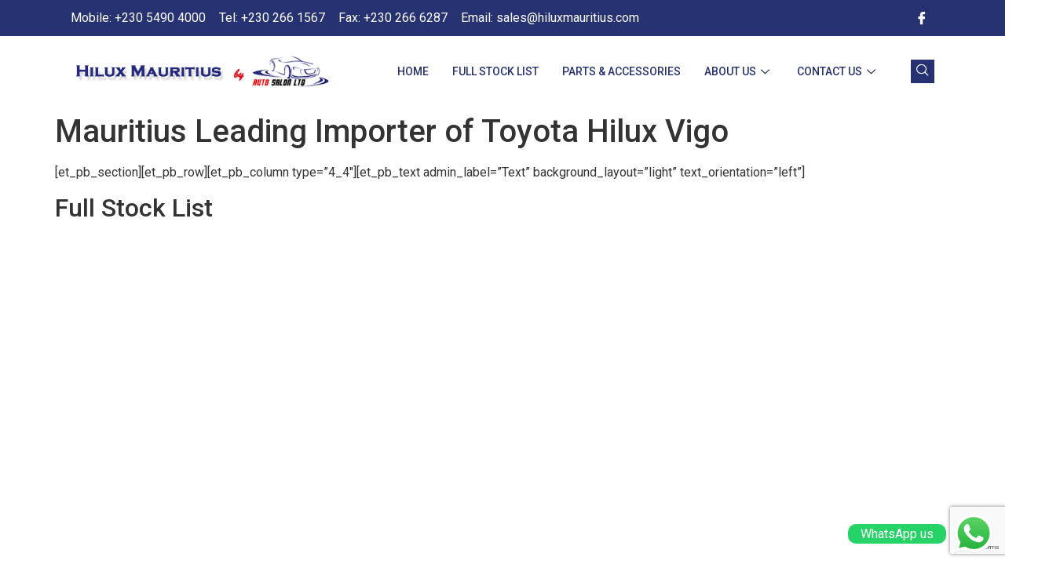

--- FILE ---
content_type: text/html; charset=utf-8
request_url: https://www.google.com/recaptcha/api2/anchor?ar=1&k=6LeJVYcUAAAAAFuOnD0YRPwgN4dI6rhGVrfc_wqz&co=aHR0cHM6Ly93d3cuaGlsdXhtYXVyaXRpdXMuY29tOjQ0Mw..&hl=en&v=PoyoqOPhxBO7pBk68S4YbpHZ&size=invisible&anchor-ms=20000&execute-ms=30000&cb=fes7vwehh6rp
body_size: 48758
content:
<!DOCTYPE HTML><html dir="ltr" lang="en"><head><meta http-equiv="Content-Type" content="text/html; charset=UTF-8">
<meta http-equiv="X-UA-Compatible" content="IE=edge">
<title>reCAPTCHA</title>
<style type="text/css">
/* cyrillic-ext */
@font-face {
  font-family: 'Roboto';
  font-style: normal;
  font-weight: 400;
  font-stretch: 100%;
  src: url(//fonts.gstatic.com/s/roboto/v48/KFO7CnqEu92Fr1ME7kSn66aGLdTylUAMa3GUBHMdazTgWw.woff2) format('woff2');
  unicode-range: U+0460-052F, U+1C80-1C8A, U+20B4, U+2DE0-2DFF, U+A640-A69F, U+FE2E-FE2F;
}
/* cyrillic */
@font-face {
  font-family: 'Roboto';
  font-style: normal;
  font-weight: 400;
  font-stretch: 100%;
  src: url(//fonts.gstatic.com/s/roboto/v48/KFO7CnqEu92Fr1ME7kSn66aGLdTylUAMa3iUBHMdazTgWw.woff2) format('woff2');
  unicode-range: U+0301, U+0400-045F, U+0490-0491, U+04B0-04B1, U+2116;
}
/* greek-ext */
@font-face {
  font-family: 'Roboto';
  font-style: normal;
  font-weight: 400;
  font-stretch: 100%;
  src: url(//fonts.gstatic.com/s/roboto/v48/KFO7CnqEu92Fr1ME7kSn66aGLdTylUAMa3CUBHMdazTgWw.woff2) format('woff2');
  unicode-range: U+1F00-1FFF;
}
/* greek */
@font-face {
  font-family: 'Roboto';
  font-style: normal;
  font-weight: 400;
  font-stretch: 100%;
  src: url(//fonts.gstatic.com/s/roboto/v48/KFO7CnqEu92Fr1ME7kSn66aGLdTylUAMa3-UBHMdazTgWw.woff2) format('woff2');
  unicode-range: U+0370-0377, U+037A-037F, U+0384-038A, U+038C, U+038E-03A1, U+03A3-03FF;
}
/* math */
@font-face {
  font-family: 'Roboto';
  font-style: normal;
  font-weight: 400;
  font-stretch: 100%;
  src: url(//fonts.gstatic.com/s/roboto/v48/KFO7CnqEu92Fr1ME7kSn66aGLdTylUAMawCUBHMdazTgWw.woff2) format('woff2');
  unicode-range: U+0302-0303, U+0305, U+0307-0308, U+0310, U+0312, U+0315, U+031A, U+0326-0327, U+032C, U+032F-0330, U+0332-0333, U+0338, U+033A, U+0346, U+034D, U+0391-03A1, U+03A3-03A9, U+03B1-03C9, U+03D1, U+03D5-03D6, U+03F0-03F1, U+03F4-03F5, U+2016-2017, U+2034-2038, U+203C, U+2040, U+2043, U+2047, U+2050, U+2057, U+205F, U+2070-2071, U+2074-208E, U+2090-209C, U+20D0-20DC, U+20E1, U+20E5-20EF, U+2100-2112, U+2114-2115, U+2117-2121, U+2123-214F, U+2190, U+2192, U+2194-21AE, U+21B0-21E5, U+21F1-21F2, U+21F4-2211, U+2213-2214, U+2216-22FF, U+2308-230B, U+2310, U+2319, U+231C-2321, U+2336-237A, U+237C, U+2395, U+239B-23B7, U+23D0, U+23DC-23E1, U+2474-2475, U+25AF, U+25B3, U+25B7, U+25BD, U+25C1, U+25CA, U+25CC, U+25FB, U+266D-266F, U+27C0-27FF, U+2900-2AFF, U+2B0E-2B11, U+2B30-2B4C, U+2BFE, U+3030, U+FF5B, U+FF5D, U+1D400-1D7FF, U+1EE00-1EEFF;
}
/* symbols */
@font-face {
  font-family: 'Roboto';
  font-style: normal;
  font-weight: 400;
  font-stretch: 100%;
  src: url(//fonts.gstatic.com/s/roboto/v48/KFO7CnqEu92Fr1ME7kSn66aGLdTylUAMaxKUBHMdazTgWw.woff2) format('woff2');
  unicode-range: U+0001-000C, U+000E-001F, U+007F-009F, U+20DD-20E0, U+20E2-20E4, U+2150-218F, U+2190, U+2192, U+2194-2199, U+21AF, U+21E6-21F0, U+21F3, U+2218-2219, U+2299, U+22C4-22C6, U+2300-243F, U+2440-244A, U+2460-24FF, U+25A0-27BF, U+2800-28FF, U+2921-2922, U+2981, U+29BF, U+29EB, U+2B00-2BFF, U+4DC0-4DFF, U+FFF9-FFFB, U+10140-1018E, U+10190-1019C, U+101A0, U+101D0-101FD, U+102E0-102FB, U+10E60-10E7E, U+1D2C0-1D2D3, U+1D2E0-1D37F, U+1F000-1F0FF, U+1F100-1F1AD, U+1F1E6-1F1FF, U+1F30D-1F30F, U+1F315, U+1F31C, U+1F31E, U+1F320-1F32C, U+1F336, U+1F378, U+1F37D, U+1F382, U+1F393-1F39F, U+1F3A7-1F3A8, U+1F3AC-1F3AF, U+1F3C2, U+1F3C4-1F3C6, U+1F3CA-1F3CE, U+1F3D4-1F3E0, U+1F3ED, U+1F3F1-1F3F3, U+1F3F5-1F3F7, U+1F408, U+1F415, U+1F41F, U+1F426, U+1F43F, U+1F441-1F442, U+1F444, U+1F446-1F449, U+1F44C-1F44E, U+1F453, U+1F46A, U+1F47D, U+1F4A3, U+1F4B0, U+1F4B3, U+1F4B9, U+1F4BB, U+1F4BF, U+1F4C8-1F4CB, U+1F4D6, U+1F4DA, U+1F4DF, U+1F4E3-1F4E6, U+1F4EA-1F4ED, U+1F4F7, U+1F4F9-1F4FB, U+1F4FD-1F4FE, U+1F503, U+1F507-1F50B, U+1F50D, U+1F512-1F513, U+1F53E-1F54A, U+1F54F-1F5FA, U+1F610, U+1F650-1F67F, U+1F687, U+1F68D, U+1F691, U+1F694, U+1F698, U+1F6AD, U+1F6B2, U+1F6B9-1F6BA, U+1F6BC, U+1F6C6-1F6CF, U+1F6D3-1F6D7, U+1F6E0-1F6EA, U+1F6F0-1F6F3, U+1F6F7-1F6FC, U+1F700-1F7FF, U+1F800-1F80B, U+1F810-1F847, U+1F850-1F859, U+1F860-1F887, U+1F890-1F8AD, U+1F8B0-1F8BB, U+1F8C0-1F8C1, U+1F900-1F90B, U+1F93B, U+1F946, U+1F984, U+1F996, U+1F9E9, U+1FA00-1FA6F, U+1FA70-1FA7C, U+1FA80-1FA89, U+1FA8F-1FAC6, U+1FACE-1FADC, U+1FADF-1FAE9, U+1FAF0-1FAF8, U+1FB00-1FBFF;
}
/* vietnamese */
@font-face {
  font-family: 'Roboto';
  font-style: normal;
  font-weight: 400;
  font-stretch: 100%;
  src: url(//fonts.gstatic.com/s/roboto/v48/KFO7CnqEu92Fr1ME7kSn66aGLdTylUAMa3OUBHMdazTgWw.woff2) format('woff2');
  unicode-range: U+0102-0103, U+0110-0111, U+0128-0129, U+0168-0169, U+01A0-01A1, U+01AF-01B0, U+0300-0301, U+0303-0304, U+0308-0309, U+0323, U+0329, U+1EA0-1EF9, U+20AB;
}
/* latin-ext */
@font-face {
  font-family: 'Roboto';
  font-style: normal;
  font-weight: 400;
  font-stretch: 100%;
  src: url(//fonts.gstatic.com/s/roboto/v48/KFO7CnqEu92Fr1ME7kSn66aGLdTylUAMa3KUBHMdazTgWw.woff2) format('woff2');
  unicode-range: U+0100-02BA, U+02BD-02C5, U+02C7-02CC, U+02CE-02D7, U+02DD-02FF, U+0304, U+0308, U+0329, U+1D00-1DBF, U+1E00-1E9F, U+1EF2-1EFF, U+2020, U+20A0-20AB, U+20AD-20C0, U+2113, U+2C60-2C7F, U+A720-A7FF;
}
/* latin */
@font-face {
  font-family: 'Roboto';
  font-style: normal;
  font-weight: 400;
  font-stretch: 100%;
  src: url(//fonts.gstatic.com/s/roboto/v48/KFO7CnqEu92Fr1ME7kSn66aGLdTylUAMa3yUBHMdazQ.woff2) format('woff2');
  unicode-range: U+0000-00FF, U+0131, U+0152-0153, U+02BB-02BC, U+02C6, U+02DA, U+02DC, U+0304, U+0308, U+0329, U+2000-206F, U+20AC, U+2122, U+2191, U+2193, U+2212, U+2215, U+FEFF, U+FFFD;
}
/* cyrillic-ext */
@font-face {
  font-family: 'Roboto';
  font-style: normal;
  font-weight: 500;
  font-stretch: 100%;
  src: url(//fonts.gstatic.com/s/roboto/v48/KFO7CnqEu92Fr1ME7kSn66aGLdTylUAMa3GUBHMdazTgWw.woff2) format('woff2');
  unicode-range: U+0460-052F, U+1C80-1C8A, U+20B4, U+2DE0-2DFF, U+A640-A69F, U+FE2E-FE2F;
}
/* cyrillic */
@font-face {
  font-family: 'Roboto';
  font-style: normal;
  font-weight: 500;
  font-stretch: 100%;
  src: url(//fonts.gstatic.com/s/roboto/v48/KFO7CnqEu92Fr1ME7kSn66aGLdTylUAMa3iUBHMdazTgWw.woff2) format('woff2');
  unicode-range: U+0301, U+0400-045F, U+0490-0491, U+04B0-04B1, U+2116;
}
/* greek-ext */
@font-face {
  font-family: 'Roboto';
  font-style: normal;
  font-weight: 500;
  font-stretch: 100%;
  src: url(//fonts.gstatic.com/s/roboto/v48/KFO7CnqEu92Fr1ME7kSn66aGLdTylUAMa3CUBHMdazTgWw.woff2) format('woff2');
  unicode-range: U+1F00-1FFF;
}
/* greek */
@font-face {
  font-family: 'Roboto';
  font-style: normal;
  font-weight: 500;
  font-stretch: 100%;
  src: url(//fonts.gstatic.com/s/roboto/v48/KFO7CnqEu92Fr1ME7kSn66aGLdTylUAMa3-UBHMdazTgWw.woff2) format('woff2');
  unicode-range: U+0370-0377, U+037A-037F, U+0384-038A, U+038C, U+038E-03A1, U+03A3-03FF;
}
/* math */
@font-face {
  font-family: 'Roboto';
  font-style: normal;
  font-weight: 500;
  font-stretch: 100%;
  src: url(//fonts.gstatic.com/s/roboto/v48/KFO7CnqEu92Fr1ME7kSn66aGLdTylUAMawCUBHMdazTgWw.woff2) format('woff2');
  unicode-range: U+0302-0303, U+0305, U+0307-0308, U+0310, U+0312, U+0315, U+031A, U+0326-0327, U+032C, U+032F-0330, U+0332-0333, U+0338, U+033A, U+0346, U+034D, U+0391-03A1, U+03A3-03A9, U+03B1-03C9, U+03D1, U+03D5-03D6, U+03F0-03F1, U+03F4-03F5, U+2016-2017, U+2034-2038, U+203C, U+2040, U+2043, U+2047, U+2050, U+2057, U+205F, U+2070-2071, U+2074-208E, U+2090-209C, U+20D0-20DC, U+20E1, U+20E5-20EF, U+2100-2112, U+2114-2115, U+2117-2121, U+2123-214F, U+2190, U+2192, U+2194-21AE, U+21B0-21E5, U+21F1-21F2, U+21F4-2211, U+2213-2214, U+2216-22FF, U+2308-230B, U+2310, U+2319, U+231C-2321, U+2336-237A, U+237C, U+2395, U+239B-23B7, U+23D0, U+23DC-23E1, U+2474-2475, U+25AF, U+25B3, U+25B7, U+25BD, U+25C1, U+25CA, U+25CC, U+25FB, U+266D-266F, U+27C0-27FF, U+2900-2AFF, U+2B0E-2B11, U+2B30-2B4C, U+2BFE, U+3030, U+FF5B, U+FF5D, U+1D400-1D7FF, U+1EE00-1EEFF;
}
/* symbols */
@font-face {
  font-family: 'Roboto';
  font-style: normal;
  font-weight: 500;
  font-stretch: 100%;
  src: url(//fonts.gstatic.com/s/roboto/v48/KFO7CnqEu92Fr1ME7kSn66aGLdTylUAMaxKUBHMdazTgWw.woff2) format('woff2');
  unicode-range: U+0001-000C, U+000E-001F, U+007F-009F, U+20DD-20E0, U+20E2-20E4, U+2150-218F, U+2190, U+2192, U+2194-2199, U+21AF, U+21E6-21F0, U+21F3, U+2218-2219, U+2299, U+22C4-22C6, U+2300-243F, U+2440-244A, U+2460-24FF, U+25A0-27BF, U+2800-28FF, U+2921-2922, U+2981, U+29BF, U+29EB, U+2B00-2BFF, U+4DC0-4DFF, U+FFF9-FFFB, U+10140-1018E, U+10190-1019C, U+101A0, U+101D0-101FD, U+102E0-102FB, U+10E60-10E7E, U+1D2C0-1D2D3, U+1D2E0-1D37F, U+1F000-1F0FF, U+1F100-1F1AD, U+1F1E6-1F1FF, U+1F30D-1F30F, U+1F315, U+1F31C, U+1F31E, U+1F320-1F32C, U+1F336, U+1F378, U+1F37D, U+1F382, U+1F393-1F39F, U+1F3A7-1F3A8, U+1F3AC-1F3AF, U+1F3C2, U+1F3C4-1F3C6, U+1F3CA-1F3CE, U+1F3D4-1F3E0, U+1F3ED, U+1F3F1-1F3F3, U+1F3F5-1F3F7, U+1F408, U+1F415, U+1F41F, U+1F426, U+1F43F, U+1F441-1F442, U+1F444, U+1F446-1F449, U+1F44C-1F44E, U+1F453, U+1F46A, U+1F47D, U+1F4A3, U+1F4B0, U+1F4B3, U+1F4B9, U+1F4BB, U+1F4BF, U+1F4C8-1F4CB, U+1F4D6, U+1F4DA, U+1F4DF, U+1F4E3-1F4E6, U+1F4EA-1F4ED, U+1F4F7, U+1F4F9-1F4FB, U+1F4FD-1F4FE, U+1F503, U+1F507-1F50B, U+1F50D, U+1F512-1F513, U+1F53E-1F54A, U+1F54F-1F5FA, U+1F610, U+1F650-1F67F, U+1F687, U+1F68D, U+1F691, U+1F694, U+1F698, U+1F6AD, U+1F6B2, U+1F6B9-1F6BA, U+1F6BC, U+1F6C6-1F6CF, U+1F6D3-1F6D7, U+1F6E0-1F6EA, U+1F6F0-1F6F3, U+1F6F7-1F6FC, U+1F700-1F7FF, U+1F800-1F80B, U+1F810-1F847, U+1F850-1F859, U+1F860-1F887, U+1F890-1F8AD, U+1F8B0-1F8BB, U+1F8C0-1F8C1, U+1F900-1F90B, U+1F93B, U+1F946, U+1F984, U+1F996, U+1F9E9, U+1FA00-1FA6F, U+1FA70-1FA7C, U+1FA80-1FA89, U+1FA8F-1FAC6, U+1FACE-1FADC, U+1FADF-1FAE9, U+1FAF0-1FAF8, U+1FB00-1FBFF;
}
/* vietnamese */
@font-face {
  font-family: 'Roboto';
  font-style: normal;
  font-weight: 500;
  font-stretch: 100%;
  src: url(//fonts.gstatic.com/s/roboto/v48/KFO7CnqEu92Fr1ME7kSn66aGLdTylUAMa3OUBHMdazTgWw.woff2) format('woff2');
  unicode-range: U+0102-0103, U+0110-0111, U+0128-0129, U+0168-0169, U+01A0-01A1, U+01AF-01B0, U+0300-0301, U+0303-0304, U+0308-0309, U+0323, U+0329, U+1EA0-1EF9, U+20AB;
}
/* latin-ext */
@font-face {
  font-family: 'Roboto';
  font-style: normal;
  font-weight: 500;
  font-stretch: 100%;
  src: url(//fonts.gstatic.com/s/roboto/v48/KFO7CnqEu92Fr1ME7kSn66aGLdTylUAMa3KUBHMdazTgWw.woff2) format('woff2');
  unicode-range: U+0100-02BA, U+02BD-02C5, U+02C7-02CC, U+02CE-02D7, U+02DD-02FF, U+0304, U+0308, U+0329, U+1D00-1DBF, U+1E00-1E9F, U+1EF2-1EFF, U+2020, U+20A0-20AB, U+20AD-20C0, U+2113, U+2C60-2C7F, U+A720-A7FF;
}
/* latin */
@font-face {
  font-family: 'Roboto';
  font-style: normal;
  font-weight: 500;
  font-stretch: 100%;
  src: url(//fonts.gstatic.com/s/roboto/v48/KFO7CnqEu92Fr1ME7kSn66aGLdTylUAMa3yUBHMdazQ.woff2) format('woff2');
  unicode-range: U+0000-00FF, U+0131, U+0152-0153, U+02BB-02BC, U+02C6, U+02DA, U+02DC, U+0304, U+0308, U+0329, U+2000-206F, U+20AC, U+2122, U+2191, U+2193, U+2212, U+2215, U+FEFF, U+FFFD;
}
/* cyrillic-ext */
@font-face {
  font-family: 'Roboto';
  font-style: normal;
  font-weight: 900;
  font-stretch: 100%;
  src: url(//fonts.gstatic.com/s/roboto/v48/KFO7CnqEu92Fr1ME7kSn66aGLdTylUAMa3GUBHMdazTgWw.woff2) format('woff2');
  unicode-range: U+0460-052F, U+1C80-1C8A, U+20B4, U+2DE0-2DFF, U+A640-A69F, U+FE2E-FE2F;
}
/* cyrillic */
@font-face {
  font-family: 'Roboto';
  font-style: normal;
  font-weight: 900;
  font-stretch: 100%;
  src: url(//fonts.gstatic.com/s/roboto/v48/KFO7CnqEu92Fr1ME7kSn66aGLdTylUAMa3iUBHMdazTgWw.woff2) format('woff2');
  unicode-range: U+0301, U+0400-045F, U+0490-0491, U+04B0-04B1, U+2116;
}
/* greek-ext */
@font-face {
  font-family: 'Roboto';
  font-style: normal;
  font-weight: 900;
  font-stretch: 100%;
  src: url(//fonts.gstatic.com/s/roboto/v48/KFO7CnqEu92Fr1ME7kSn66aGLdTylUAMa3CUBHMdazTgWw.woff2) format('woff2');
  unicode-range: U+1F00-1FFF;
}
/* greek */
@font-face {
  font-family: 'Roboto';
  font-style: normal;
  font-weight: 900;
  font-stretch: 100%;
  src: url(//fonts.gstatic.com/s/roboto/v48/KFO7CnqEu92Fr1ME7kSn66aGLdTylUAMa3-UBHMdazTgWw.woff2) format('woff2');
  unicode-range: U+0370-0377, U+037A-037F, U+0384-038A, U+038C, U+038E-03A1, U+03A3-03FF;
}
/* math */
@font-face {
  font-family: 'Roboto';
  font-style: normal;
  font-weight: 900;
  font-stretch: 100%;
  src: url(//fonts.gstatic.com/s/roboto/v48/KFO7CnqEu92Fr1ME7kSn66aGLdTylUAMawCUBHMdazTgWw.woff2) format('woff2');
  unicode-range: U+0302-0303, U+0305, U+0307-0308, U+0310, U+0312, U+0315, U+031A, U+0326-0327, U+032C, U+032F-0330, U+0332-0333, U+0338, U+033A, U+0346, U+034D, U+0391-03A1, U+03A3-03A9, U+03B1-03C9, U+03D1, U+03D5-03D6, U+03F0-03F1, U+03F4-03F5, U+2016-2017, U+2034-2038, U+203C, U+2040, U+2043, U+2047, U+2050, U+2057, U+205F, U+2070-2071, U+2074-208E, U+2090-209C, U+20D0-20DC, U+20E1, U+20E5-20EF, U+2100-2112, U+2114-2115, U+2117-2121, U+2123-214F, U+2190, U+2192, U+2194-21AE, U+21B0-21E5, U+21F1-21F2, U+21F4-2211, U+2213-2214, U+2216-22FF, U+2308-230B, U+2310, U+2319, U+231C-2321, U+2336-237A, U+237C, U+2395, U+239B-23B7, U+23D0, U+23DC-23E1, U+2474-2475, U+25AF, U+25B3, U+25B7, U+25BD, U+25C1, U+25CA, U+25CC, U+25FB, U+266D-266F, U+27C0-27FF, U+2900-2AFF, U+2B0E-2B11, U+2B30-2B4C, U+2BFE, U+3030, U+FF5B, U+FF5D, U+1D400-1D7FF, U+1EE00-1EEFF;
}
/* symbols */
@font-face {
  font-family: 'Roboto';
  font-style: normal;
  font-weight: 900;
  font-stretch: 100%;
  src: url(//fonts.gstatic.com/s/roboto/v48/KFO7CnqEu92Fr1ME7kSn66aGLdTylUAMaxKUBHMdazTgWw.woff2) format('woff2');
  unicode-range: U+0001-000C, U+000E-001F, U+007F-009F, U+20DD-20E0, U+20E2-20E4, U+2150-218F, U+2190, U+2192, U+2194-2199, U+21AF, U+21E6-21F0, U+21F3, U+2218-2219, U+2299, U+22C4-22C6, U+2300-243F, U+2440-244A, U+2460-24FF, U+25A0-27BF, U+2800-28FF, U+2921-2922, U+2981, U+29BF, U+29EB, U+2B00-2BFF, U+4DC0-4DFF, U+FFF9-FFFB, U+10140-1018E, U+10190-1019C, U+101A0, U+101D0-101FD, U+102E0-102FB, U+10E60-10E7E, U+1D2C0-1D2D3, U+1D2E0-1D37F, U+1F000-1F0FF, U+1F100-1F1AD, U+1F1E6-1F1FF, U+1F30D-1F30F, U+1F315, U+1F31C, U+1F31E, U+1F320-1F32C, U+1F336, U+1F378, U+1F37D, U+1F382, U+1F393-1F39F, U+1F3A7-1F3A8, U+1F3AC-1F3AF, U+1F3C2, U+1F3C4-1F3C6, U+1F3CA-1F3CE, U+1F3D4-1F3E0, U+1F3ED, U+1F3F1-1F3F3, U+1F3F5-1F3F7, U+1F408, U+1F415, U+1F41F, U+1F426, U+1F43F, U+1F441-1F442, U+1F444, U+1F446-1F449, U+1F44C-1F44E, U+1F453, U+1F46A, U+1F47D, U+1F4A3, U+1F4B0, U+1F4B3, U+1F4B9, U+1F4BB, U+1F4BF, U+1F4C8-1F4CB, U+1F4D6, U+1F4DA, U+1F4DF, U+1F4E3-1F4E6, U+1F4EA-1F4ED, U+1F4F7, U+1F4F9-1F4FB, U+1F4FD-1F4FE, U+1F503, U+1F507-1F50B, U+1F50D, U+1F512-1F513, U+1F53E-1F54A, U+1F54F-1F5FA, U+1F610, U+1F650-1F67F, U+1F687, U+1F68D, U+1F691, U+1F694, U+1F698, U+1F6AD, U+1F6B2, U+1F6B9-1F6BA, U+1F6BC, U+1F6C6-1F6CF, U+1F6D3-1F6D7, U+1F6E0-1F6EA, U+1F6F0-1F6F3, U+1F6F7-1F6FC, U+1F700-1F7FF, U+1F800-1F80B, U+1F810-1F847, U+1F850-1F859, U+1F860-1F887, U+1F890-1F8AD, U+1F8B0-1F8BB, U+1F8C0-1F8C1, U+1F900-1F90B, U+1F93B, U+1F946, U+1F984, U+1F996, U+1F9E9, U+1FA00-1FA6F, U+1FA70-1FA7C, U+1FA80-1FA89, U+1FA8F-1FAC6, U+1FACE-1FADC, U+1FADF-1FAE9, U+1FAF0-1FAF8, U+1FB00-1FBFF;
}
/* vietnamese */
@font-face {
  font-family: 'Roboto';
  font-style: normal;
  font-weight: 900;
  font-stretch: 100%;
  src: url(//fonts.gstatic.com/s/roboto/v48/KFO7CnqEu92Fr1ME7kSn66aGLdTylUAMa3OUBHMdazTgWw.woff2) format('woff2');
  unicode-range: U+0102-0103, U+0110-0111, U+0128-0129, U+0168-0169, U+01A0-01A1, U+01AF-01B0, U+0300-0301, U+0303-0304, U+0308-0309, U+0323, U+0329, U+1EA0-1EF9, U+20AB;
}
/* latin-ext */
@font-face {
  font-family: 'Roboto';
  font-style: normal;
  font-weight: 900;
  font-stretch: 100%;
  src: url(//fonts.gstatic.com/s/roboto/v48/KFO7CnqEu92Fr1ME7kSn66aGLdTylUAMa3KUBHMdazTgWw.woff2) format('woff2');
  unicode-range: U+0100-02BA, U+02BD-02C5, U+02C7-02CC, U+02CE-02D7, U+02DD-02FF, U+0304, U+0308, U+0329, U+1D00-1DBF, U+1E00-1E9F, U+1EF2-1EFF, U+2020, U+20A0-20AB, U+20AD-20C0, U+2113, U+2C60-2C7F, U+A720-A7FF;
}
/* latin */
@font-face {
  font-family: 'Roboto';
  font-style: normal;
  font-weight: 900;
  font-stretch: 100%;
  src: url(//fonts.gstatic.com/s/roboto/v48/KFO7CnqEu92Fr1ME7kSn66aGLdTylUAMa3yUBHMdazQ.woff2) format('woff2');
  unicode-range: U+0000-00FF, U+0131, U+0152-0153, U+02BB-02BC, U+02C6, U+02DA, U+02DC, U+0304, U+0308, U+0329, U+2000-206F, U+20AC, U+2122, U+2191, U+2193, U+2212, U+2215, U+FEFF, U+FFFD;
}

</style>
<link rel="stylesheet" type="text/css" href="https://www.gstatic.com/recaptcha/releases/PoyoqOPhxBO7pBk68S4YbpHZ/styles__ltr.css">
<script nonce="O6cRnh8qgX7nuIkNC5mgrQ" type="text/javascript">window['__recaptcha_api'] = 'https://www.google.com/recaptcha/api2/';</script>
<script type="text/javascript" src="https://www.gstatic.com/recaptcha/releases/PoyoqOPhxBO7pBk68S4YbpHZ/recaptcha__en.js" nonce="O6cRnh8qgX7nuIkNC5mgrQ">
      
    </script></head>
<body><div id="rc-anchor-alert" class="rc-anchor-alert"></div>
<input type="hidden" id="recaptcha-token" value="[base64]">
<script type="text/javascript" nonce="O6cRnh8qgX7nuIkNC5mgrQ">
      recaptcha.anchor.Main.init("[\x22ainput\x22,[\x22bgdata\x22,\x22\x22,\[base64]/[base64]/[base64]/bmV3IHJbeF0oY1swXSk6RT09Mj9uZXcgclt4XShjWzBdLGNbMV0pOkU9PTM/bmV3IHJbeF0oY1swXSxjWzFdLGNbMl0pOkU9PTQ/[base64]/[base64]/[base64]/[base64]/[base64]/[base64]/[base64]/[base64]\x22,\[base64]\\u003d\\u003d\x22,\x22KhAYw43Cm0/[base64]/[base64]/DlcKdSAfDlwISQ2hpIwIJwphrwpkhwrNyw4twIhDCphDClMKQwpsTw4dsw5fCk2c0w5bCpRjDv8KKw4rCg1TDuR3Cj8ODBTFiB8OXw5pBwrbCpcOwwqwJwqZ2w7E/WMOhwovDpcKQGXLCtMO3wr0/w77DiT4gw6TDj8K0KFojUTfChCNDRcOxS2zDh8KOwrzCkB7Cv8OIw4DCscKMwoIcScKad8KWO8O9wrrDtHNCwoRWwpvCuXkzLcKEd8KHcBzCoFUUOMKFwqrDv8OlDiMlCV3CpErCimbCiVUAK8OyZMORR2fCpUDDuS/DqlXDiMOkVcOmwrLCs8OEwoFoMA3Dq8OCAMOMwp/Co8K/M8KxVSZoXFDDv8O8EcOvClwGw6xzw4/DkSo6w6jDmMKuwr0zw5QwWnI3HgxxwpRxwpnCn3srTcK7w57CvSI0CBrDjiB7EMKAZsOXbzXDqcOYwoAcCMKxPiFkw78jw5/DrMOUFTfDjFnDncKDImYQw7DCh8K7w4vCn8OQwqvCr3ECwovCmxXCk8OzBHZoQzkEwqnCh8O0w4bCpcKMw5E7VzpjWXoiwoPCm0HDkkrCqMONw4XDhsKlbWbDgmXCvsOgw5rDhcKFwp86HR/CogobJz7Cr8O7IV/[base64]/CqsOUcQcmYMOvQTMFw6FEw4x5dyYZV8KgERVmBcK0JhbDjEbCu8Kfw5xRw5/CtcKpw7/DicKZVn4Rwphwc8O2DhjDoMKpwpNcWDVAwqnCtgHDnipbDcKewphfwo9ibMKEG8OdwrXDl20HKRlseETDonTCmlvCpMOFwqDDrcKxLcK+WnFZwrbDsBIeLsKKw7bCpGcCEG/[base64]/DocOnw4XClSUPHnXDnsKMw54lw7fCvRlRbsOINMOSw7B1w4gqWRLDqcOLwqDDihVGw6HDgENqw4DDpXYLwpXDrWxRwrpLFwvDrlTDicK6w5HCtMKswoJhw6/CmcKvenPDgMKkasKSwpVjw6kHw7nCswsgwrIqwofDryJiw7LDpcKmwrhWGTjDvkJSw5PDk0vCjl/CkMOOQ8KGK8Ksw4zCmsKMwqXDicKcZsKew4/[base64]/w5vCvSrDnMKVwqkCa8KAISYUw5jDkF/DohzCiGrCocOuwrBXecOcwqDCjMKURcKkwrdnw4PCllbDlMONWcKUwrkGwrVKcUc4wqHCpcOzZnVrwrlPw4rCoVdnw7oIBxcIw5wYw4rDp8OSMWojZSXDk8O/wpFEcMKOwrbDkcOaFMKZesOnN8KaFxzCvMKYwpDDssOGLzkqY33Cg15ewqHCgFPCm8OZOMOmHcODe2NsCMKTwoPDoMO9w6d8PsO6V8K9Q8OLBcK/wpZGwpskw73CrEwjwr/DolVbwojCghRAw6jDikNfeldjTMKOw5MrPsKbIcOESMOWL8OvYlcFwrI1MkLDi8OPwr7Dr0vCk2o8w5dzEMOdD8K6wqTDkm1tYMO+w6vCmgRBw67CosOTwr5Dw6vChcKzGR/CrMOnfzk8w77Cn8Kxw4Qfwr4Iw6vDpCtXwqDCg39Ww6zCmcOLE8KiwqwAcMKFwp1ow5Ugw5/DvcOcw4dAM8ONw53CssKRw6pswozCo8OLw5LDt1zCtgUhPjbDpWpkdTFaIcOuWcOsw7gdwoFaw7TDl1Emw6MRw5TDqi3CusK2wrDDncO+F8OQw6ZYwrE4ME9vMsO0w4gQw6bDiMO7wpDCtFrDnsO5LDomCMK1Mx0BeCgnWz3DvSZXw5HCiHBKLMKKCcKRw6HDj0/CmkIgwpUTbcOyDmhew7RnAEjDscO0w5VPwrcEcFbDsVowXcKxw45aOsORH3bCksKLw5zDohrDjMOqwqF+w4FtUMO5Y8Kyw7DDlcK8OQXCrMOFwpLCq8OqBnvCoBDCvXYCwpwww7PCnsOiRBbCiWjCicKyGizCh8OUwqhGLcOhw44cw4sLFD4yV8KeB0/CkMOUw4Zcw7bCtsKow59VBCDCjB7CpDghwqYywqI0aSEDw7AIXAnDnxcKw4nDgcKQcUhXwoBXw7QpwobDtBXChz3DlMO+w5jDsMKdATNuQMK3wo/DpSbCpS4FPMO3IsOywpMkQsO8woXCv8Kqwr7DvMOJMQxQRTbDp3rCisOywo3CiA0Ww6bCqMOiKnTCnMK3AcOqHcOxwp/DlwnCkABnTFzCqm8GwrPCvyIlXcKCFcOiRFDDl13Cq0IOVsObHMO6wrXCvHwjw5bCn8KMw6EhfTDCmns1DWHDjSoBw5HDjXTCgjnDrwtbw5t3woTCojxWLhgiT8KABEEsb8O6wr4MwqoYw5FYwoAWMyTDhhsrPcO4b8OSw6vDtMOZwp/DrG8RCMO2w4AJC8OiGEdmaFpgw5oHwq5VwpnDrMKDAMO5w7LDm8OFYBNNK1HDq8OXw451w4dEwpzChzLDgsKMw5Zjwp3Ckg/[base64]/w49vUy7Cj8KTMyPDosORwplKHsOEwprDljwzXcKxRkvDnQDCoMKyWBpnw65BYmnDixxXwrbCjSnDnkhDw6Qsw4XDriBQOcOCeMOqwpI5wqtLw5Ecw4bCiMKIwqzCkmPCgcOdc1TDg8OiLMOqSl3DqUwkwpUAfMKbwr/CrcKww4FbwqMLwosbHW3DiiLCuVQFw6nCnsKSNsOYfAQrwr4vw6DCisKqwonDmcK9w4TDjMKgwqN/w4sjXTQnwqMqNMOiw6DDjCRoGzkKMcOkwrXDlMOdNR7DvULDry5BG8KSw6vDo8KFwpLDv14QwoXCpMOsUMOkwrE/[base64]/wpbCl8Oyw4oEwoPCgRtVD8O1FBjCrMOTWQpvwrFSw6ZNJcKlwqIDw71xw5DDnWDCksOiWcKswrIKw6N/wrTDvwEMw4HCswDDnMOGwplRNi4swrvCiF8DwoFYZ8K6wqDCiA5yw7vDlMKMBMO2XT3CtQrCtndpw5pTwoQiVsOddUpMworCkcO/wp7DhcO+wqnDhcOvKcKuQcKqwp/DqMKXwoHDvMOCdcOTw4NIwqNsRsO/w4zCgcOKw5/Dv8Kfw5DCnyNNwrTDqkkSM3XCjy/CgV5WwobCiMKqY8OBwrDCksKaw6Q8d3PCpwbClMKZwrTCuBMTwrkcR8Kyw6bCjMKkwoXCrsKRJMKZLMOkw53DqsOIw4HCmhjCjWo8w7fCuyXCik5rw6/CoQx0wpbDn0tAw4PCqHzDjGjDlsK0JsOuGsKxScKuw7tzwrjCklLCvsOdw6sNw44mFAxPwpkAF1FZwrogw5RmwrYqw4DCv8K1cMOUwqbDnMKZCsOIOl14E8KVLzLDmUXDqH3CocKMGsO3McOzwosNw4DCtVXCrMOSwrvDk8O9RmdgwpcZwobDtcKiw5kgD3N9VcKVLT/CkMO0OmvDv8K7U8KtVlDDrT8gasKuw57ChwXDlsOob0cSwpYBwoguwrtxHwQKwqhyw53CkGxbNcO/TcK9wr5vYmoSB23CoBMgwrPDuHnDpsKeNEHDqMOwPsOAw5DDoMOJOMO6AMOjGVfCmsOMLg4Aw5ApA8KHYcKswqbCnGYMahbClkwPw5MvwooXXVYzHcKCJMOZwpgswrlywolScMKDwqZyw6BibMK+J8Kwwp4hw7zCqsOOCldRA2/[base64]/wqcow67DiMKWwobDmz3DqBbDgTBqwoluOm3CosOWw7XCr8Kfw57CuMO8ccKTb8O1w6PChG3Ct8K/wp1ywqTCpj1xw7jDuMKaPxsZw6bCji7DrCfCt8OfwqPDpUpMwqJdw7zCvMKKPsKYN8KIWHp5eH47bMOHwotBw7xYbBUVE8OoB3QmGzPDmwN8UcOSChENJMKqM1fCmGrCoyUnwpVDw5zCpsK+wqtpwp3CsBgccDVfwr3CgcOjw5TCuEvDozHDssONw7QYwr/CkV8WwqrCglzDuMKCw4PDu3ouwqIWw7x/w57DvFHCqk/Di33DiMOUMhnDg8KlwoXDl3knwo0yB8KCwo5fDcKndsO3wr7CssOCNwPDg8K/w4YRw5s9w5LClAMYWHHCqMKBw5DClA82ecOUwpXDjsKDWGHCo8Oxw7V0D8Kuw7MxKsOrwok1OMOsUB7Cu8KCK8OHcHbDl2R+wqMaQ2bCvsKywo7DiMOTwovDqsOrU08wwoTCjcK4wpw7QnXDmcOpa2zDh8OYFm/DmMObw788Y8OZTcKnwqc4A1/[base64]/L8OROMORY3t0D8KIbDxTNyXCsWNsw69dJyp/[base64]/CjAzDrsOrw57Cm8O5V8KGAVotw7zCmiZewrhJw7RDDG1DalnDpcODwpFidxx+w6fCgy/[base64]/Oi3DtFoGwrzCqMOZJUXDujplw6NrJRVCdH3CicOZTDZTw4luwoV8QD5fQmcrw5rDhMKEwrg1wq4dLmYFVcO/OTBRbsOxwrPCjcO6TcOcVMKpw5/CusKPe8OeDMKrwpQmwrM/woDDmsKUw6c8w49jw5/DnsOCKsKBScK6YDbDhMONw4MhF0DCgcOPHC/[base64]/Cu8KFwqbCrnzDisKvw5rDl2pFwqdEw5Iqw57Dv8KKQcKaw6I1IsOQDMKZXBfCicOMwqsXw4rCrj3CgBYFWxHDjQAKwpvDhS46dCHCri7CpsOFXcKiwo4yRDzDgcKPFjIiwqrCj8OZw5/CtsKYJsOuwpNga17CqcO/RVEbw7LCoG7CisKdw7LDj0TDp2/Ch8KzZB1xKMKPw6NaLW/DrcK7wrh7GmXCqcKeQ8KmOys/PsKweDwWGMKBL8KIH35GY8KMw4zDj8KYGMKIUg5Bw57Duj8Xw7DDlzbCmcKww6U2EXHCi8KBb8KhHMOtasKxXHdHw71nwpbCvijDi8OSCyzCpMK0woXDqcKzKsKoMU86JMKuw7bDvlsyQ1MGwpTDpsO/[base64]/PMKswp/Dj8ObwoMXfcOyw68nw5jCjCMYw64Cw5wawqMxX1bCrRZ9w4o7acOvZsO9fcKjwqxGHsKAZsKHw6/CocOhT8Knw4XCtjw3XWPCgibDgD7CrMK1wplywpsWwp4HMcKGwrcIw7Z1E3TCp8OVwpHCi8OiwpHDv8OFwovDpzfCo8KNw6oLwrMnw7DDilXDtBzCph0jcsOTw6Fvw7LDtBbDsGLChGIoJV3DiBTDsycBw480AVjCqcO7w6rCrcOgwoRwRsOOcMOrLcO/Y8Kiwq0Ww6U9A8O3w5UGwo3DnicTLMOlfMO6BcKFSBzDqsKcGB7CqcKHworCq0TCiFgCe8O0wrTCtSxFcig1woTCtsOKwpwIwpQbwpXCsDwyw4zDkcOMwoA0Nk/DgsKFJUBTEmHDpsKew4Mvw61uMsKZVWHConU5SsKHw53Dn1YlNU0Rw7HCqRN5wqkJwobCkU3DgVVjZ8Kkf3DCucKAw6wfYy/DuB7CtRZbw6LDmMOLK8KUw7Npw6XCmsO0PHUpKsOWw6nCrMKHSsOUcAjDpmc+ZcKIwpnDi2Bkw7EtwrE2V1XDvcOuWxTDgAR9ecOVw40Ba0zCkFnDm8K/[base64]/DjHlHdl3CqMO4S03Dt8Ohw4XDjjB8wrPCoMOGwr41w4vChsORw57CtsKAPMKZfU1AUcOswrhUc3PCpsOrwrrCskXDlcOTw4DCrMOXcU1RRQPCgT3ChMKtOzvDhSbDmVXDvsOfw7MBwrVIw4/Dj8OpwpzCj8O+T1jDmcOTw4tRAl8HwqsVZ8OiGcOae8KkwpxOw6zDn8OHw54OXsKOwqnCqislwpvCkMOLQsKlw7cXWMOPQcKqLcOMYcOpw6zDvn3DksKCEcOEQl/CqlzDgHx3w5phw5DDtyvCvmrCmsK5aMOZRT3DnsO/IMK0UsOjOx/ClcOQwrbDplFWAsO/MsKfw4DDhB3Ci8OewojCqMK7bMKnw5bCmsOOw7XDlDQ4EMK3U8OWBRo6H8OsWCDDjGHDu8KAX8OKT8K7wp/CpsKZDhLClcKxwpzCnR5Uw5PCvhM5cMOiHAUewpbDoy7DnsKsw7/ChMOjw6k+M8OkwrzCu8KxMMOmwqcdwoLDhsKJwqPCmsKoCBAewrBoLFDDi3bCi1zCqxbDj0bDssO+QD8Lw6PCpH3DmEMybi/CjcOAM8ODwr3CrMKTYcOUwrfDi8OSw45rXGI/bU4EFiRvw5zCjsOCwr/[base64]/[base64]/[base64]/CgcOaRTURW8O4wojDo2nDpVYiIMKpJmIFDG/DkGc8OULDiA7DhcOKw5rCo0w/wpDCg1NQWlUgCcOpw50KwpJqw6NgfEnCrXonwrViOETCqjjDhRHDpsOLw4DCnSBMBMOiwqjDrMO3H0I/[base64]/HgPCncK3wqoLbG4mYAVzw69WT8KTEEZlEWhFH8OsM8Kpw48xcDnDrEE0w6oDwr1xw6jCpG/CksO4fVg4VMK+IwZKM0XCoV4yOMOPw7AuZsKaVWXCsSwVAgfDoMO7w6zDpMOPw7DDtWbCi8KYAk3DhsOKw7TCvcOJw5QcD3Eiw4J/PMKBw4prw4YaCcKicxXCvsKgwo3DmMOzwoDCjwBkw6B/JsK7w7bDvzLDusOkTsOsw51rw6sZw69lwpB3eVjDsnIlw4h0d8O1w4B4Y8KrYsOebCpGw5/DrRfCnVTDn13DnWTCmjbDnFoMUSjCmwrDsU9aa8OtwokJwoRZw50+wrNiw7RPQ8O6BRLDk2p/[base64]/DgMK0woI/[base64]/DqGFpVld4w6LCgjrChXbCgA16w7LCjiDCtxgUw6s6wrTDuVrCtsKATcKhwq3DgMOkw4AaOwVXw440asKVw6rDvWnDosKtwrAOw6DCosOpwpDCv3oZwoTDgA1XDcO2CgVEwpHDosOPw4/ChBRzf8OgJcO0wodxZsOFdFZ4woguRcOZw4VNw7IEw7TDrGplw7bDk8KIw5jCncOgCm8oL8OBJg/[base64]/S0txwo3DqAM5AFrChsKuHSXDsMOnwopsK1jDuSDDk8O1wosow7LCscKJUljDqsO2w4EgS8OWwo7DlMKxFisFUi3CgC0rwogQA8KbPcOywo4NwpkPw4jCpcORS8KZw6Fpw4zCscOOwphkw6fCjHXDksOtKFEiwrPCtxQOEcK9eMOWwoXCqsO9w5vCrGrCv8KEf0sUw7/[base64]/[base64]/w4oeEjUQw6PChsOow5VhIm1gw4nCkCTCp8ONXMKUwrjCrl1RwpE9w5U1wp7Cn8Onw5Nnb0nDqjLDoQHChMKIecKcwoQyw4bDpsOWezjCr37DnXLCk0DDoMO/XcOjVMK4dVDDgMKGw4vCmsKJCsKqw6LDvcO8UMKXPMKiJ8OTw5wDSMOGOcOjw67ClcKdw6sbwoN+woxUw7Ukw7TDtcKnw5fCssKUThN2HF5KNUIpwp4Kwr7CqcOIw6XCvhzCpsOjR2ogwrIWBHEJw70UVhHDsB/[base64]/TMKXaMKQJEjDmhzCr3LDpwRlVsKSwq/DjhdoT3tDeUNoYlcww4JmAwzDlmPDtsKlw6rDgGMbdFrDiDEZClnCv8Okw64AasKBSHsawpxKfHJZw6/CicOCw77Ci10IwoxYdxE4wrRWw6/[base64]/[base64]/wpPCscK8w5zCrMKaN29nPmHCgcOoCjV6KQUqW2pHw6zCn8OWGSzDpMKcFlfDhAQXwp87w6TCiMKow7heD8OXwrwIRBXCl8OVw5BpLgTDjVBsw6zDl8Odw4vCtznDtV7Dh8K/wrkhw6QpQAM9wq7CnDPCqcOzwoBiw5XCpcOUHsOww7FiwolMw77Dn2/[base64]/CsRbDvlXCrMKIGGfDlcKqw6VIJcKwUwpsJhrDsAwUw6ZbVwHDhx3Cu8Ozwrwlw4Fiw7NeQ8KAw69Nb8K+wrAhKT5Cw6DCjcO+CsKcNjE5wqwxGsKdw6glYhpdwoTDncOgw5Bsal3CnMKGAcOfwr/DhsKHw6LCj2LCsMO8EHnDvxfChTXCnxh8K8KjwrXCiDDCm2EgHD/Cq0Nqw4HCvsOdfFMDwpwKwok+wqHCvMKKwrMWw6EOw6nDk8O/JcO9XMK7J8K9wrrCucKJwp4/W8ODa2B1w7fCsMKAbF19Bn9FSktgwqXDkG41ECkvYkHDnR7DvAzChXc+worDjRQWw67CoTbCm8KEw5Q7bAMXA8K9K2nDp8K8woUjT1HClFQow6rDssKPY8O0EyzDkSISw5k8w5UTaMO4eMOxw5vCksKWwr5kQX1/KwbDpCLDjR3DrMOMw7svYcKLwqbDiyouE0PDh0zDqMOBw7rDpBhHw7LChcKBPMKDHhp+wrfCrGc4wohUYsO4woPCllPCr8KqwrdiMMKBw6rCnDzCmjfDisKPdA88wptJPWZHSMOBwqgZBDzCtMOLwocew6DDlcKtODMOwrIww5rDtsOPaTIEK8KQOnA5wq03wo/[base64]/[base64]/DhMKcLsKLesKcwotewoTCqVswwpQ8b0XDgjwLw5l0NVzCn8OHcD5ebnXDscOAaH3CmgXDjUNxXCgNwrjDu0/[base64]/CjcKPwpXDik/Dr3XDnztmUMOZSsO+wqNjwo3Diy/Cp8OFcsOLw646Qw8nw5QzwroIRsKOw6NuZiQ1w7nCvg40VsOkdRXCmzJZwpsWUSfDo8O/[base64]/VSLCtUvDtzkGwrXClxByCsK1aixIMWIXwpjCt8KBeHFOdCHCt8OvwqBLw4jCpsONScOOSsKEw6TCiSZlGVrDswo/wowVw7TDvsOGWRB/wp7CkWdpw6DCo8OCDsOtN8KrVx5uw4rDu2nCilnCuiItUcOsw4ZuVRcLwpFyaALCoC00KcKUw7fCqUU1w7TCnibDm8O7wp3DrgzDkMKEFcKKw7PCuA3DjMOtwpzCiXHChiFcw40GwpkJYA/CvsO/w7rDtcOOS8O6NHXCksOxQSBpw6kqY2jDohHCmwpOScOUNH/DpH/DoMKvwrHCv8KTaUQWwp7DlcKawqw5w6Fqw7fDhFLCnsKZw5ZBw6lbw7R2wrZUI8OxOVnDvsK4wo7DqcOZJsKtwrrDuHMuNsOif1PDinxqc8KdPMOPw5RxclZpwq8ZwoXCscOkbFvDiMKka8OnDsKbwofCm3NvBMKuwqg2Di/CjzjCojjDvcKwwq1vKU/[base64]/[base64]/Ci8KLwpjDphs/[base64]/[base64]/Dql/DqirCsn3ClhbDnQoNwrgMUyzCpcKbw4TCjcKfwp5uNTfCj8KWw7PDqkB1IMKTwp7Cmhhkwq5TJlM3wrArKHXDjFgyw64sL1xlwqbCplsvwr18E8KpbQnDo3nDgcOAw7HDi8KZasK9wo41wrjCvcKPwodZGMOqw7rCrMKOBMKIVzbDvMOvISvDt0Y8McKgwr/[base64]/CncOMFMKBHEnDlUbDoDLCgsK/M3zDj1NowpIlXHQQYcKHw5VgW8O5w4/[base64]/CqMOjOMKgwonDphLDmnMEwrg7w7EXwoVJwo9Ew5d2QMKZSMKjw5/CvMK6ZMKSZBrCmRFoAcOpworCrcO5w65qY8O4M8O6w7LDqMOjeUZLwpLCrArDlcOXGMK1wrjCnSjDrGxxaMK+NjJtYMOPw79Jwqc/wpTCisK1AGwlw4DCvgXDnsOnbgl0w5rCihzChsKAw6HDi3PDmkU1UxLDphAWUcKow7rCgE7DmcK/GXvChDtXeEFSYMO9HUHDvsKmwotgwowOw55+PMO+wqXDicOmwoTDpGLCh1U0JcK0JsKTJX7Ck8KIaiYtccOwU3oNGjHDl8KMwoDDjXTClMKpw6cQw7g2w6I/[base64]/ScKzO8KobcOOaEMhIcKsKMKGwpMiw47Ctjp6LhvDnABlIMKCCiAiMSp7F28LWB/CqUHClWHDkBdawohRw7dlG8KTDktud8Kaw57CsMO+w4nCm3tww4w7TMOvd8OEVlzChVN/w4N1KUrDmFvCnsOSw57CmVB5YxfDsRBFUMO9wrB9MRlqdUNTbkFYNzPCkXrClMKKKj/DjivDpwDDsF3DuBfCnjLCrRHCgMOmIMOFQ3jDgsOEQRQKJhp6WD/ChEsdYiFzc8Ksw7nDosO/ZsOpRMOgPcKNZRAxeVdVw4vCmMKqFEd4w4/CuWbDvcOQw5HDiBnCjUUVw4lnwrMkKsK3wrnDl3Axw5TDnmLCr8KlKMOrw5QAF8K1dgltE8Krw79iwrvDt0vDm8OPwoPDosKZwqs/w6LCkEvDuMKaHMKDw7HCoMOMwrLCrWvChX1pbE/CtTIzw48Pw6PCjz3Dj8KZw7bDqD0PGcKqw7jDrcK0LsOXwqclw5XDlcKJw57DosOAwrXDlsOvOks5Y2EZwq5kdcOUdcKsBgxyTmJUw5zDnsKNwolfw6/CqzojwrlFw77Crn3DlT85wqvCmgXCusKZchRzRUvCscOuesOcwqobbMO5wqjCozjDisKhHcOQRTfClicew5HCkDvCix4MNcKMwonDkQ/CvMO+DcOZdH4yR8Osw44YBTfCnzfCoWxfDMOBEsOHwpzDoT/Dv8OsQj7DrRnCg0EYe8KqwqzCpSvDnj7Ci03Djm/[base64]/OAMhEsKFwoDDsVA3wq89KG/[base64]/Do2LCpjvDlcOJesOQwqrDhAMmwo4iH8KXLBLDscKRw4EDVgpAwqECw55hRsOMwqcuIlfDjTIXwqhPwpBnTEsowrrDkMO2AizCrQnDusORYMK/[base64]/DuHJIw6bChifCtMOywqnDkCPDn8KkwoV2w7Fow78iw5MsKQnCmTXDmHcQw7HChBBcKsOlwoUmw418FMOBwr/CmsOUDMOuwq3DtE3DiR/DmBTChcK1DQp9wqFXFlQ4wpLDhHI3PA3CsMKVMcKuZlTCo8OyE8O4WcK4TlPDrzXCu8OfWnEyWMO8RsKzwpXDkVjDk2slwrTDqsOFV8Kiw4zCp3fDlsOMwrXCscKufcODwonDo0dAw6JDcMKewpbDqCRJJyjCmzZdw4fDmMKgZ8Olw5TDhcOOFsK/w6J6XMOpMMKeFMKdL0Y9wrx2wrdPwqpcwqDDmXNKwrxkZ1vCrlcWwpHDnMOKNwIyYH1vfDLDksKgwrTDvDZVw5A+DEopHXsjwo4tU3k7G01PKFTCjXRtw5zDtWrCgcKOw5LCrlJ9PGMUwqXDqlnClMOYw4ZZw5Row5vDisOTwrZ8Zh7CiMOkwq4bwrk0wq/CjcKSwpnDjE1TKDU0w6IGN3QmByvDocOtw6h9YWMVX2cBw77CiXTDpT/DujTCunzDiMOoZWkuw5vDuF5Dw7PCssKbFR/[base64]/Dp2DCh8KRbl1uDivDmMKNCcKfworCp8KNbxfCsBXDo1wyw63CicOXw60IwrPCsUfDiGfDuCFNVj42HcKMXMO9RsO1w7c8w7QHcVTDsmw+w4h6C1XDjMOIwrZkYsKEwqcZX0Vow5h3woc2Q8OOPwrDoEUpacOvLgkZTMKCw6cQw5fDoMO7UwnDsSLCgk/Cp8K6YB7CgMOswrjDtVHCusKwwq3DkzoLwp7CqMOLFyFOwoQqw50bCzLDrHxQYsOCwppawoLCoCRqwop5WMOPSMKOw6bCjsKRwo7Cj3Uiwp8PwqXCgMO/wqHDs2DCgsO1LsKrwoTCiyhIOWMvFk3Cq8KKwp5Nw6Z5wqglHsKoDsKKwpLDhyXCkRwPw7pZPzrDp8KGwoVtdmJZKcKTw5E4YcOFaGE7w6YGw5h0WCvCosOiwpzCksOaC19qwqXDjcOdw47Dj1HCj0jDj3LDpcKTw6tbw7gyw5LDvBjCoAQCwrYLYy/[base64]/[base64]/DiG3CkFdhVwzCksOCwql2w59GwoN0wq91dx/Cin7DsMKEV8OMecKsaiZ6wpbCoXU5w4jCqnrCu8KZT8OoRj7CjsOawqvDi8Khw5FLw63CjMOXwrPCnChmw7JUFHbDkMOMw7nDrMKYUy9fIQASwqgXPsKNwolhe8OSwrfDqcOZwrLDn8Oww4BIw7HCpsOlw6V2wpZvwo/[base64]/DuMOhJHRKwonCkQVMFcORDC/ChUh5RG7Dv8OHSWrCrsOMw4Ryw7LDvcKGD8K+SB3Du8KTOlxXZX8TfcKXJFMww7pGKcOuw6PCoXJqcWLCnwfDvwopVcKxwqFVekwfbB/ClsKXw58QNcKMRMO0Y0Rzw4hQw63Cnj7CucK/w7zDmMKFw7nDoDYewoTCuE0pwprDnsKoR8OVw6HCvsKedU/DrcKHEsOtKsKcw7BeF8O0ZGrDrMKCWh7Dj8Kjw7LCg8OTJ8KFw7fDiV/Cg8OzV8KtwogQAifDgMOdN8O6w7dgwoN7w6MGEcK3YmhIwo9ow409DMKaw6LDg2hAUsOwWQ5pwqnDt8OYwrs4w781w4h3wqzDp8KPHsOwGMODw7MrwrzCjGfDgMO9AG0uE8OlGsKtdXBUSkbCmcOHUsO/w50uOMK8wqZgwoMNwodhY8KNwr/Cu8Oow7USE8KVbsOccA3DpcKBw5zDncOewp3CpWoHJMKBwrLCul0cw4/Dh8OlD8Olwr/[base64]/DqHxww7wGb8O+Q8OWeMOfwrXCisKaU0XCmEkIwrwIwqUWwpBHw6x1DsOrwobCoCsqD8ONBzjDu8KIDFPDmkBqVxfDtTfDm1jCrcKuw4Z6w7dmLFLCqT1JwpfDncKBw4NjeMOrbBHDoRjDvMO/w4QtdcOPw6d2ZcOvwrfCpMKlw6LDosK4wrpcw5AxQsOQwpUHwrPCpRB9NcKTw4bChCZfwpfCicOEFhNCwrp7wqPCt8KBwpQTf8K+wpgewozDg8O7JsK6IcOcw74SAhjCisKmw7t2fjDDo2PDshRLw4zDsRUIworDgMOmF8KUUyQDw5XCvMKlD0/CvMKQD1zDpXPDggrDuT0MVMO9McK/YsKGw5Ahw5NMwrrChcKzw7XCjwLCisOhwqNJw5fDmwHDl3lnDjgBMivCmcOTwqIBGMOxwp9fw7QJwp4eQMK4w7bCvMOiYCh9PMOPwpNHw6/CjiViCcOqWFLCgMOTLcKKVcKEw4kLw6BxQ8KfE8KzDMKPw6/Dh8Khw5TCrsO2ei7CjMOIw4YCw4DDvAoAwrdiw6jDuAchw47CrEIlwpzDqsKqGxI4OsKqw7dgGXjDgXPDgsKmwpEzwpnCuHLDsMK/w6IIdSUawoYtw4rCrsKbe8KKwq/DhMK9w4k6w7TCnsO0wrMaNcKBwowKw6vCp0cTVyE4w4vClloXw7TCq8KbMsOTwrhoIcO4VcOYwqshwr3DssOiwoPDhzDDiQvDoQzDtg/Dn8OvREjDrcOuwoJyQ3PCmirCn0zCnDLDqyEkwr3CkMKTD3I/[base64]/CnlHDlMOywoXCicK2UxrDlhPDucKjVMOueF5GCB81w7bDlcKKw6Qbw545wqtaw7Qxf3BOR3EZwr3DuHJKPcK2w7zChMKVJi7Dk8O0ClBxw78aJ8OPwrDCksO2w759XEEvwp0uY8KVM2jDmsK1w5F2w4vCicO/WMKfAsOdNMOUJsOtwqHDtcOZwpjCmR3ChcOJScOsw6YhH2nDtgHCj8Okw4fCosKHwoPCtmfCgsKtwpApU8KeO8KVVyYgw7Jfw5IUY3koC8ObQjLDpj3CqsOXTw/[base64]/CjMOqIFIZw6fCs8O1Z3jCjkozw7hwdcKgcsK8wojDunHDv8KKworCtMK9wqBQXcONwozCnBYxw6HDr8OKYw/CvwgxWgjDg1vDkMO4w6YyHAnDiGDDlMKZwpsbwojDnFfDpRkuwpDCiTHCncOxP10HIm3CkRfDtsO4w73Cg8KRbnrCiS/DmcOqZcOHw57Cujx8w447FMKjQy94UMOOw40EwoTDr3p0Q8OWXD4KwpjDu8KiwqHCqMO3wrvCrMOzw7U0SMOhwotNwp3Cu8K5H0EOw4bDl8KTwr3DuMOmRsKKw4kvK15Gw7AUwqdgDWJ4wr0nAMKQwr0LKQbCoStsSHTCr8Oaw4rDnMOGw5xYdWvCshPDsh/[base64]/Hg0CwpDCgsOBVypcEsO2wozDjBVRdy3Ch8OVO8OPQ3cufmjDlMKxBD5DU28aIsKGc0TDqsOzVMKuEsOcwo/CiMOGKwXColNqw7bDjcOzwq/CoMOaSwDDsF7DisKYwqofaifCicOww67CsMOIKcKkw6AMDVPCsGRlLxfDqsOsExDDjkDDlRh4wrx1VhvDqFMNw7jDtBYKwoDCg8O5w7zCpDPDgcKDw6sewp7DmMOVw4Mnwohuw4zDmgrCs8KfMQ8/[base64]/DuQYowrU2CCrDuirCp2rDgsOKeQYxwqPDkcO7w77CucKtwpXCkMOwAhLCu8Ktw5jDumcpwrzCi3zDl8OaesKGw6PCl8KOfy3Dl27CqcKaLMOpwr7CukZow7LDucOew4JvHcKvNUTCuMKcSFp5w6LDkB0CYcOiwphETsOsw79wwrlNw4sAwpItbMKtw4/ChMKfwrjDssKWM1/DjEvDiwvCvR5QwrLCm3InX8Kmw7BIRcK6PA8nUz5pBsOew5HDmcKkw5DCqsK2csO5FGEjG8KAY3k1wrbDgsKWw6nCjcO3w74lw49aNMOxwqTDihvDpl0Vw6N6w6hPwoPCk0YHA2hFwpt9w4zCsMKZL2ojccK8w6UbG2B1woRTw71TLHk5wp7CpH/DpGIaFMKOdwjDqcOLKFIhNnnDiMKJwqPDiC0bc8OJw7vCqx8OCk/DrT7Di2sWw4BCBMKkw7rCmcK+FicIw6zCrQvCjwFYwpYhw4bCh1AeeQExwr/CncKvG8KDFDHCoFXDisKVwpvDh2RjZ8KCan7DphfCtcOvwohtQi3CkcK6ahQqKibDoMOowq9Hw43CkcOjw4TDt8OTwoXCuyHCsUEvDVMPw6jCucOVDC7DncOIwrtiwr/DqsOawo3DiMOOw5XCs8KtwonDvsKPUsO8NcKzwrrCrVJWw4nCsBIeecORCCx8PcOAw4BewrYVw47DsMOrEEZkwpstasKHwrZ2wqfCn0/CpiHCsz00w5rCgGt3w69oGXHDol3DocO1HMOVYTVySsOKbcKsKF3Ct0zCvsOSWUnDkcOjwrXDvjsjAsOzWMOmw643J8OHw7/CsAg+w4HCnsOgBxPDrh7Ck8OJw5DClCLDlVcEecK2Mi7DoVXCmMOtw7s9TcKHQRsVA8KPwrPCmArDl8OHAsOWw4fDkcKYwokNAivDqmzDpSU3w4xwwpzDt8KEw47ClcKxw6rDpio0ZMKYYEYIN0LDulB/[base64]/CtsObwoTChg0BKMKbCsKddRgkWkvCpVYVw6vDjMKsw6TCpMK4wpHDucKawqNowrLCqCJxwrh9JEV5S8KRwpbDuCLCqFvDsglFwrPClMOvABvCuCRBKHXDslLDpEUqwq8zw5nDvcKXwp7DuF/DnsOdw4LDsMOVwoBUNMOYGcO0PmFqZ3wyGsKiw4tOw4NZw4Ajwr9sw4k5wq8ww6PCj8KBGQVLw4JfPCnDqcOFPMKNw6rDrsKPLMK4DSvDoWLChMOhZlnClsKQwo/DqsOdT8OmKcOSEsKeFAPDqsKcSSEmwqNAb8KUw6sawozDnMKLNCZAwqE6S8KmZMK9IQHDrXHDrsKFJMOATMOfdcKfCFlpw65swqt+w6NHXsO/[base64]/[base64]/CiEHDmwMqwpfCmMKfwpggwrzDtxU6wqDCjFRlA8OwFMOHw7Vuw6tKw57CtMKQMDpbw7hNw6DDvmvDpGPCtnzDlWpzwppkQMOBbHHDhkcEUX9XX8Kgwp/DhRhJw47DsMK7w6vDi0dfOGE6w77DjkfDm1cHJwQFbsKBwpwXZMOwwrnDvw0ka8Osw7HCs8O/[base64]/DjQPCuMKOfkMVwrDDpB7Ciw/CtcKvEDU2fcOqw49ZNA3Dv8Kuw5TCnsKXf8OtwpYNbhsdXiLCoCrCh8OnEMKKQGzCrU5ycsKJwolIw6lkwrzCh8OHwozCjMK2HcOFbDXDuMOAwpvCh0hgw7EQZcKuw6RzUMO4PXrDqk3CmgYrCMKhKFvCvsKTwpnCoTLDnQHCpcKwXjVEwpbCrh/ChFvCsTl8LMKuYMOoORzDnMKGwrXDv8KvfxHDgl00A8O4EsOFwpZ0w6nCsMOeLsKbw4TCjzHCnlzCjWMlUcK4WQMJw4rDizxXFsOgwrvCpWfDvwwzwqt4wo0XCGfChGXDi3bDnCjDu1zCnj/Cj8O8wqJMw6lCw7bCinxiwo0IwqbDsF3CgMKAwpTDtsOQesOUwoFYFzlewqzCjcO+w7Edw5TCvsK3MjfDvCzDi0nCisOZcsOawoxJw7RAw7pRw4EBwoE/wqjDpMKgVcOUwo7DusKWYsKYcMO0EMK2BcOjw47Co346w4QywrsKw5rDjHbDj23CnzLCkj0\\u003d\x22],null,[\x22conf\x22,null,\x226LeJVYcUAAAAAFuOnD0YRPwgN4dI6rhGVrfc_wqz\x22,0,null,null,null,1,[21,125,63,73,95,87,41,43,42,83,102,105,109,121],[1017145,217],0,null,null,null,null,0,null,0,null,700,1,null,0,\[base64]/76lBhmnigkZhAoZnOKMAhnM8xEZ\x22,0,1,null,null,1,null,0,0,null,null,null,0],\x22https://www.hiluxmauritius.com:443\x22,null,[3,1,1],null,null,null,1,3600,[\x22https://www.google.com/intl/en/policies/privacy/\x22,\x22https://www.google.com/intl/en/policies/terms/\x22],\x226B12dqK8G2bNdJGurYgh//YrE8wKM2PZ6ONNw2ZvGag\\u003d\x22,1,0,null,1,1768967401565,0,0,[198,25],null,[110],\x22RC-FpDdMVvIGgK68w\x22,null,null,null,null,null,\x220dAFcWeA6hc4HHa-YWLT5ku6yogU6T7RbhnRmJcCcW8tZQaU-J1nHu5xgh67cbFxnB8uKDpIbsd4QjhYshOg_-znWAdPDIpJtmag\x22,1769050201562]");
    </script></body></html>

--- FILE ---
content_type: text/css
request_url: https://www.hiluxmauritius.com/wp-content/uploads/elementor/css/post-105109.css?ver=1717835797
body_size: 17198
content:
.elementor-105109 .elementor-element.elementor-element-7120666e > .elementor-widget-wrap > .elementor-widget:not(.elementor-widget__width-auto):not(.elementor-widget__width-initial):not(:last-child):not(.elementor-absolute){margin-bottom:0px;}.elementor-105109 .elementor-element.elementor-element-7120666e > .elementor-element-populated{padding:0px 0px 0px 0px;}.elementor-105109 .elementor-element.elementor-element-3320b670 > .elementor-container > .elementor-column > .elementor-widget-wrap{align-content:center;align-items:center;}.elementor-105109 .elementor-element.elementor-element-3320b670:not(.elementor-motion-effects-element-type-background), .elementor-105109 .elementor-element.elementor-element-3320b670 > .elementor-motion-effects-container > .elementor-motion-effects-layer{background-color:#273272;}.elementor-105109 .elementor-element.elementor-element-3320b670{transition:background 0.3s, border 0.3s, border-radius 0.3s, box-shadow 0.3s;padding:8px 0px 8px 0px;}.elementor-105109 .elementor-element.elementor-element-3320b670 > .elementor-background-overlay{transition:background 0.3s, border-radius 0.3s, opacity 0.3s;}.elementor-105109 .elementor-element.elementor-element-63090e22 > .elementor-widget-wrap > .elementor-widget:not(.elementor-widget__width-auto):not(.elementor-widget__width-initial):not(:last-child):not(.elementor-absolute){margin-bottom:0px;}.elementor-105109 .elementor-element.elementor-element-63090e22 > .elementor-element-populated{padding:0px 15px 0px 15px;}.elementor-105109 .elementor-element.elementor-element-3914c04 .elementor-icon-list-items:not(.elementor-inline-items) .elementor-icon-list-item:not(:last-child){padding-bottom:calc(12px/2);}.elementor-105109 .elementor-element.elementor-element-3914c04 .elementor-icon-list-items:not(.elementor-inline-items) .elementor-icon-list-item:not(:first-child){margin-top:calc(12px/2);}.elementor-105109 .elementor-element.elementor-element-3914c04 .elementor-icon-list-items.elementor-inline-items .elementor-icon-list-item{margin-right:calc(12px/2);margin-left:calc(12px/2);}.elementor-105109 .elementor-element.elementor-element-3914c04 .elementor-icon-list-items.elementor-inline-items{margin-right:calc(-12px/2);margin-left:calc(-12px/2);}body.rtl .elementor-105109 .elementor-element.elementor-element-3914c04 .elementor-icon-list-items.elementor-inline-items .elementor-icon-list-item:after{left:calc(-12px/2);}body:not(.rtl) .elementor-105109 .elementor-element.elementor-element-3914c04 .elementor-icon-list-items.elementor-inline-items .elementor-icon-list-item:after{right:calc(-12px/2);}.elementor-105109 .elementor-element.elementor-element-3914c04 .elementor-icon-list-icon i{color:#ffffff;transition:color 0.3s;}.elementor-105109 .elementor-element.elementor-element-3914c04 .elementor-icon-list-icon svg{fill:#ffffff;transition:fill 0.3s;}.elementor-105109 .elementor-element.elementor-element-3914c04{--e-icon-list-icon-size:0px;--icon-vertical-offset:0px;width:var( --container-widget-width, 141.852% );max-width:141.852%;--container-widget-width:141.852%;--container-widget-flex-grow:0;}.elementor-105109 .elementor-element.elementor-element-3914c04 .elementor-icon-list-icon{padding-right:0px;}.elementor-105109 .elementor-element.elementor-element-3914c04 .elementor-icon-list-item > .elementor-icon-list-text, .elementor-105109 .elementor-element.elementor-element-3914c04 .elementor-icon-list-item > a{font-family:"Roboto", Sans-serif;font-weight:400;}.elementor-105109 .elementor-element.elementor-element-3914c04 .elementor-icon-list-text{color:#ffffff;transition:color 0.3s;}.elementor-105109 .elementor-element.elementor-element-3914c04.elementor-element{--flex-grow:0;--flex-shrink:0;}.elementor-105109 .elementor-element.elementor-element-6b4d845c > .elementor-widget-wrap > .elementor-widget:not(.elementor-widget__width-auto):not(.elementor-widget__width-initial):not(:last-child):not(.elementor-absolute){margin-bottom:0px;}.elementor-105109 .elementor-element.elementor-element-6b4d845c > .elementor-element-populated{padding:0px 15px 0px 15px;}.elementor-105109 .elementor-element.elementor-element-2521ea05 .ekit_social_media{text-align:right;}.elementor-105109 .elementor-element.elementor-element-2521ea05 .elementor-repeater-item-5eb0945 > a{color:#FFFFFF;background-color:rgba(255,255,255,0);}.elementor-105109 .elementor-element.elementor-element-2521ea05 .elementor-repeater-item-5eb0945 > a svg path{stroke:#FFFFFF;fill:#FFFFFF;}.elementor-105109 .elementor-element.elementor-element-2521ea05 .elementor-repeater-item-5eb0945 > a:hover{color:#4852ba;}.elementor-105109 .elementor-element.elementor-element-2521ea05 .elementor-repeater-item-5eb0945 > a:hover svg path{stroke:#4852ba;fill:#4852ba;}.elementor-105109 .elementor-element.elementor-element-2521ea05 .ekit_social_media > li > a{text-align:center;text-decoration:none;width:30px;height:30px;line-height:28px;}.elementor-105109 .elementor-element.elementor-element-2521ea05 .ekit_social_media > li{display:inline-block;margin:0px 6px 0px 0px;}.elementor-105109 .elementor-element.elementor-element-2521ea05 > .elementor-widget-container{padding:0px 0px 0px 0px;}.elementor-105109 .elementor-element.elementor-element-52ea2c49 > .elementor-container > .elementor-column > .elementor-widget-wrap{align-content:center;align-items:center;}.elementor-105109 .elementor-element.elementor-element-52ea2c49{padding:10px 0px 10px 0px;}.elementor-105109 .elementor-element.elementor-element-780949ac > .elementor-widget-wrap > .elementor-widget:not(.elementor-widget__width-auto):not(.elementor-widget__width-initial):not(:last-child):not(.elementor-absolute){margin-bottom:0px;}.elementor-105109 .elementor-element.elementor-element-780949ac > .elementor-element-populated{padding:0px 15px 0px 15px;}.elementor-105109 .elementor-element.elementor-element-47885209{text-align:left;width:var( --container-widget-width, 104.934% );max-width:104.934%;--container-widget-width:104.934%;--container-widget-flex-grow:0;}.elementor-105109 .elementor-element.elementor-element-47885209 img{width:597px;}.elementor-105109 .elementor-element.elementor-element-47885209.elementor-element{--flex-grow:0;--flex-shrink:0;}.elementor-105109 .elementor-element.elementor-element-687a7651.elementor-column > .elementor-widget-wrap{justify-content:flex-end;}.elementor-105109 .elementor-element.elementor-element-687a7651 > .elementor-widget-wrap > .elementor-widget:not(.elementor-widget__width-auto):not(.elementor-widget__width-initial):not(:last-child):not(.elementor-absolute){margin-bottom:0px;}.elementor-105109 .elementor-element.elementor-element-687a7651 > .elementor-element-populated{padding:0px 15px 0px 15px;}.elementor-105109 .elementor-element.elementor-element-6ac91f12 .elementskit-menu-container{height:70px;border-radius:0px 0px 0px 0px;}.elementor-105109 .elementor-element.elementor-element-6ac91f12 .elementskit-navbar-nav > li > a{font-family:"Roboto", Sans-serif;font-size:14px;font-weight:500;text-transform:uppercase;color:#273272;padding:0px 15px 0px 15px;}.elementor-105109 .elementor-element.elementor-element-6ac91f12 .elementskit-navbar-nav > li > a:hover{color:#FE0467;}.elementor-105109 .elementor-element.elementor-element-6ac91f12 .elementskit-navbar-nav > li > a:focus{color:#FE0467;}.elementor-105109 .elementor-element.elementor-element-6ac91f12 .elementskit-navbar-nav > li > a:active{color:#FE0467;}.elementor-105109 .elementor-element.elementor-element-6ac91f12 .elementskit-navbar-nav > li:hover > a{color:#FE0467;}.elementor-105109 .elementor-element.elementor-element-6ac91f12 .elementskit-navbar-nav > li:hover > a .elementskit-submenu-indicator{color:#FE0467;}.elementor-105109 .elementor-element.elementor-element-6ac91f12 .elementskit-navbar-nav > li > a:hover .elementskit-submenu-indicator{color:#FE0467;}.elementor-105109 .elementor-element.elementor-element-6ac91f12 .elementskit-navbar-nav > li > a:focus .elementskit-submenu-indicator{color:#FE0467;}.elementor-105109 .elementor-element.elementor-element-6ac91f12 .elementskit-navbar-nav > li > a:active .elementskit-submenu-indicator{color:#FE0467;}.elementor-105109 .elementor-element.elementor-element-6ac91f12 .elementskit-navbar-nav > li.current-menu-item > a{color:#FE0467;}.elementor-105109 .elementor-element.elementor-element-6ac91f12 .elementskit-navbar-nav > li.current-menu-ancestor > a{color:#FE0467;}.elementor-105109 .elementor-element.elementor-element-6ac91f12 .elementskit-navbar-nav > li.current-menu-ancestor > a .elementskit-submenu-indicator{color:#FE0467;}.elementor-105109 .elementor-element.elementor-element-6ac91f12 .elementskit-navbar-nav > li > a .elementskit-submenu-indicator{color:#021343;fill:#021343;}.elementor-105109 .elementor-element.elementor-element-6ac91f12 .elementskit-navbar-nav > li > a .ekit-submenu-indicator-icon{color:#021343;fill:#021343;}.elementor-105109 .elementor-element.elementor-element-6ac91f12 .elementskit-navbar-nav .elementskit-submenu-panel > li > a{font-family:"Roboto", Sans-serif;font-size:15px;font-weight:400;padding:6px 0px 7px 0px;color:#000000;}.elementor-105109 .elementor-element.elementor-element-6ac91f12 .elementskit-navbar-nav .elementskit-submenu-panel > li > a:hover{color:#121147;}.elementor-105109 .elementor-element.elementor-element-6ac91f12 .elementskit-navbar-nav .elementskit-submenu-panel > li > a:focus{color:#121147;}.elementor-105109 .elementor-element.elementor-element-6ac91f12 .elementskit-navbar-nav .elementskit-submenu-panel > li > a:active{color:#121147;}.elementor-105109 .elementor-element.elementor-element-6ac91f12 .elementskit-navbar-nav .elementskit-submenu-panel > li:hover > a{color:#121147;}.elementor-105109 .elementor-element.elementor-element-6ac91f12 .elementskit-navbar-nav .elementskit-submenu-panel > li.current-menu-item > a{color:#707070 !important;}.elementor-105109 .elementor-element.elementor-element-6ac91f12 .elementskit-submenu-panel{padding:15px 15px 15px 25px;}.elementor-105109 .elementor-element.elementor-element-6ac91f12 .elementskit-navbar-nav .elementskit-submenu-panel{border-radius:0px 0px 0px 0px;min-width:220px;box-shadow:0px 0px 10px 0px rgba(0,0,0,0.12);}.elementor-105109 .elementor-element.elementor-element-6ac91f12 .elementskit-menu-hamburger{float:right;border-style:solid;border-color:#ff5e13;}.elementor-105109 .elementor-element.elementor-element-6ac91f12 .elementskit-menu-hamburger .elementskit-menu-hamburger-icon{background-color:#ff5e13;}.elementor-105109 .elementor-element.elementor-element-6ac91f12 .elementskit-menu-hamburger > .ekit-menu-icon{color:#ff5e13;}.elementor-105109 .elementor-element.elementor-element-6ac91f12 .elementskit-menu-hamburger:hover{background-color:#ff5e13;}.elementor-105109 .elementor-element.elementor-element-6ac91f12 .elementskit-menu-hamburger:hover .elementskit-menu-hamburger-icon{background-color:rgba(255,255,255,0.5);}.elementor-105109 .elementor-element.elementor-element-6ac91f12 .elementskit-menu-hamburger:hover > .ekit-menu-icon{color:rgba(255,255,255,0.5);}.elementor-105109 .elementor-element.elementor-element-6ac91f12 .elementskit-menu-close{color:#ff5e13;}.elementor-105109 .elementor-element.elementor-element-6ac91f12 .elementskit-menu-close:hover{color:rgba(0, 0, 0, 0.5);}.elementor-105109 .elementor-element.elementor-element-6ac91f12{width:auto;max-width:auto;z-index:15;}.elementor-105109 .elementor-element.elementor-element-4f5b4de7 .ekit_navsearch-button{font-size:16px;background-color:#273272;margin:5px 5px 5px 5px;padding:0px 0px 0px 0px;width:30px;height:30px;line-height:30px;text-align:center;}.elementor-105109 .elementor-element.elementor-element-4f5b4de7 .ekit_navsearch-button svg{max-width:16px;}.elementor-105109 .elementor-element.elementor-element-4f5b4de7 .ekit_navsearch-button, .elementor-105109 .elementor-element.elementor-element-4f5b4de7 .ekit_search-button i{color:#FFFFFF;}.elementor-105109 .elementor-element.elementor-element-4f5b4de7 .ekit_navsearch-button svg path, .elementor-105109 .elementor-element.elementor-element-4f5b4de7 .ekit_search-button svg path{stroke:#FFFFFF;fill:#FFFFFF;}.elementor-105109 .elementor-element.elementor-element-4f5b4de7 > .elementor-widget-container{margin:0px 0px 0px 20px;}.elementor-105109 .elementor-element.elementor-element-4f5b4de7{width:auto;max-width:auto;}@media(min-width:768px){.elementor-105109 .elementor-element.elementor-element-63090e22{width:80%;}.elementor-105109 .elementor-element.elementor-element-6b4d845c{width:20%;}.elementor-105109 .elementor-element.elementor-element-780949ac{width:30.877%;}.elementor-105109 .elementor-element.elementor-element-687a7651{width:69.123%;}}@media(max-width:1024px) and (min-width:768px){.elementor-105109 .elementor-element.elementor-element-63090e22{width:70%;}.elementor-105109 .elementor-element.elementor-element-6b4d845c{width:30%;}}@media(max-width:1024px){.elementor-105109 .elementor-element.elementor-element-3320b670{padding:4px 0px 4px 0px;}.elementor-105109 .elementor-element.elementor-element-3914c04 .elementor-icon-list-items:not(.elementor-inline-items) .elementor-icon-list-item:not(:last-child){padding-bottom:calc(9px/2);}.elementor-105109 .elementor-element.elementor-element-3914c04 .elementor-icon-list-items:not(.elementor-inline-items) .elementor-icon-list-item:not(:first-child){margin-top:calc(9px/2);}.elementor-105109 .elementor-element.elementor-element-3914c04 .elementor-icon-list-items.elementor-inline-items .elementor-icon-list-item{margin-right:calc(9px/2);margin-left:calc(9px/2);}.elementor-105109 .elementor-element.elementor-element-3914c04 .elementor-icon-list-items.elementor-inline-items{margin-right:calc(-9px/2);margin-left:calc(-9px/2);}body.rtl .elementor-105109 .elementor-element.elementor-element-3914c04 .elementor-icon-list-items.elementor-inline-items .elementor-icon-list-item:after{left:calc(-9px/2);}body:not(.rtl) .elementor-105109 .elementor-element.elementor-element-3914c04 .elementor-icon-list-items.elementor-inline-items .elementor-icon-list-item:after{right:calc(-9px/2);}.elementor-105109 .elementor-element.elementor-element-3914c04 .elementor-icon-list-item > .elementor-icon-list-text, .elementor-105109 .elementor-element.elementor-element-3914c04 .elementor-icon-list-item > a{font-size:13px;}.elementor-105109 .elementor-element.elementor-element-2521ea05 .ekit_social_media > li{margin:0px 0px 0px 0px;}.elementor-105109 .elementor-element.elementor-element-2521ea05 .ekit_social_media > li > a i{font-size:12px;}.elementor-105109 .elementor-element.elementor-element-2521ea05 .ekit_social_media > li > a svg{max-width:12px;}.elementor-105109 .elementor-element.elementor-element-2521ea05 > .elementor-widget-container{margin:0px -10px 0px 0px;}.elementor-105109 .elementor-element.elementor-element-52ea2c49{padding:12px 0px 12px 0px;}.elementor-105109 .elementor-element.elementor-element-6ac91f12 .elementskit-nav-identity-panel{padding:10px 0px 10px 0px;}.elementor-105109 .elementor-element.elementor-element-6ac91f12 .elementskit-menu-container{max-width:350px;border-radius:0px 0px 0px 0px;}.elementor-105109 .elementor-element.elementor-element-6ac91f12 .elementskit-navbar-nav > li > a{color:#000000;padding:10px 15px 10px 15px;}.elementor-105109 .elementor-element.elementor-element-6ac91f12 .elementskit-navbar-nav .elementskit-submenu-panel > li > a{padding:15px 15px 15px 15px;}.elementor-105109 .elementor-element.elementor-element-6ac91f12 .elementskit-navbar-nav .elementskit-submenu-panel{border-radius:0px 0px 0px 0px;}.elementor-105109 .elementor-element.elementor-element-6ac91f12 .elementskit-menu-hamburger{padding:8px 8px 8px 8px;width:45px;border-radius:3px;}.elementor-105109 .elementor-element.elementor-element-6ac91f12 .elementskit-menu-close{padding:8px 8px 8px 8px;margin:12px 12px 12px 12px;width:45px;border-radius:3px;}.elementor-105109 .elementor-element.elementor-element-6ac91f12 .elementskit-nav-logo > img{max-width:160px;max-height:60px;}.elementor-105109 .elementor-element.elementor-element-6ac91f12 .elementskit-nav-logo{margin:5px 0px 5px 0px;padding:5px 5px 5px 5px;}}@media(max-width:767px){.elementor-105109 .elementor-element.elementor-element-63090e22{width:100%;}.elementor-105109 .elementor-element.elementor-element-3914c04 .elementor-icon-list-item > .elementor-icon-list-text, .elementor-105109 .elementor-element.elementor-element-3914c04 .elementor-icon-list-item > a{font-size:14px;}.elementor-105109 .elementor-element.elementor-element-3914c04{width:var( --container-widget-width, 413.35px );max-width:413.35px;--container-widget-width:413.35px;--container-widget-flex-grow:0;}.elementor-105109 .elementor-element.elementor-element-2521ea05 .ekit_social_media{text-align:center;}.elementor-105109 .elementor-element.elementor-element-780949ac{width:60%;}.elementor-105109 .elementor-element.elementor-element-47885209 img{max-width:187px;}.elementor-105109 .elementor-element.elementor-element-687a7651{width:40%;}.elementor-105109 .elementor-element.elementor-element-6ac91f12 .elementskit-menu-hamburger{border-width:1px 1px 1px 1px;}.elementor-105109 .elementor-element.elementor-element-6ac91f12 .elementskit-nav-logo > img{max-width:120px;max-height:50px;}}

--- FILE ---
content_type: text/css
request_url: https://www.hiluxmauritius.com/wp-content/uploads/elementor/css/post-105123.css?ver=1748968864
body_size: 7874
content:
.elementor-105123 .elementor-element.elementor-element-e82c608{--display:flex;--flex-direction:column;--container-widget-width:100%;--container-widget-height:initial;--container-widget-flex-grow:0;--container-widget-align-self:initial;--background-transition:0.3s;}.elementor-105123 .elementor-element.elementor-element-ce1a12f{--divider-border-style:solid;--divider-color:#273171;--divider-border-width:2.9px;}.elementor-105123 .elementor-element.elementor-element-ce1a12f .elementor-divider-separator{width:100%;}.elementor-105123 .elementor-element.elementor-element-ce1a12f .elementor-divider{padding-block-start:15px;padding-block-end:15px;}.elementor-105123 .elementor-element.elementor-element-6ddd5f95{padding:88px 0px 60px 0px;}.elementor-105123 .elementor-element.elementor-element-1f757949 > .elementor-element-populated{padding:10px 30px 10px 10px;}.elementor-105123 .elementor-element.elementor-element-2ae71ba2{text-align:left;}.elementor-105123 .elementor-element.elementor-element-2ae71ba2 > .elementor-widget-container{margin:0px 0px 15px 0px;}.elementor-105123 .elementor-element.elementor-element-3dcd0e7{color:#111111;font-family:"Lato", Sans-serif;font-size:16px;font-weight:400;line-height:26px;}.elementor-105123 .elementor-element.elementor-element-3dcd0e7 > .elementor-widget-container{margin:0px 0px 20px 0px;}.elementor-105123 .elementor-element.elementor-element-555bd661 > .elementor-widget-wrap > .elementor-widget:not(.elementor-widget__width-auto):not(.elementor-widget__width-initial):not(:last-child):not(.elementor-absolute){margin-bottom:0px;}.elementor-105123 .elementor-element.elementor-element-555bd661 > .elementor-element-populated{padding:0px 10px 10px 10px;}.elementor-105123 .elementor-element.elementor-element-804cb9a .elementor-heading-title{color:#273171;font-family:"Lato", Sans-serif;font-size:20px;font-weight:800;line-height:35px;}.elementor-105123 .elementor-element.elementor-element-804cb9a > .elementor-widget-container{margin:2px 0px 16px 0px;}.elementor-105123 .elementor-element.elementor-element-127f2f3f > .elementor-element-populated{padding:0px 0px 0px 0px;}.elementor-105123 .elementor-element.elementor-element-35e246ad .ekit_page_list_content{flex-direction:row;}.elementor-105123 .elementor-element.elementor-element-35e246ad .elementor-icon-list-icon{display:flex;align-items:center;justify-content:center;width:6px;}.elementor-105123 .elementor-element.elementor-element-35e246ad .elementor-icon-list-item:hover .elementor-icon-list-icon i{color:#ea5356;}.elementor-105123 .elementor-element.elementor-element-35e246ad .elementor-icon-list-item:hover .elementor-icon-list-icon svg path{stroke:#ea5356;fill:#ea5356;}.elementor-105123 .elementor-element.elementor-element-35e246ad .elementor-icon-list-icon i{font-size:6px;}.elementor-105123 .elementor-element.elementor-element-35e246ad .elementor-icon-list-icon svg{max-width:6px;}.elementor-105123 .elementor-element.elementor-element-35e246ad .elementor-icon-list-text{color:#111111;padding-left:8px;}.elementor-105123 .elementor-element.elementor-element-35e246ad .elementor-icon-list-item:hover .elementor-icon-list-text{color:#111111;}.elementor-105123 .elementor-element.elementor-element-35e246ad .elementor-icon-list-item{font-family:"Lato", Sans-serif;font-size:15px;font-weight:400;line-height:40px;}.elementor-105123 .elementor-element.elementor-element-35e246ad .ekit_menu_label{align-self:center;}.elementor-105123 .elementor-element.elementor-element-5c97d508 > .elementor-element-populated{padding:0px 0px 0px 0px;}.elementor-105123 .elementor-element.elementor-element-773fc420 .ekit_page_list_content{flex-direction:row;}.elementor-105123 .elementor-element.elementor-element-773fc420 .elementor-icon-list-icon{display:flex;align-items:center;justify-content:center;width:6px;}.elementor-105123 .elementor-element.elementor-element-773fc420 .elementor-icon-list-item:hover .elementor-icon-list-icon i{color:#ea5356;}.elementor-105123 .elementor-element.elementor-element-773fc420 .elementor-icon-list-item:hover .elementor-icon-list-icon svg path{stroke:#ea5356;fill:#ea5356;}.elementor-105123 .elementor-element.elementor-element-773fc420 .elementor-icon-list-icon i{font-size:6px;}.elementor-105123 .elementor-element.elementor-element-773fc420 .elementor-icon-list-icon svg{max-width:6px;}.elementor-105123 .elementor-element.elementor-element-773fc420 .elementor-icon-list-text{color:#111111;padding-left:8px;}.elementor-105123 .elementor-element.elementor-element-773fc420 .elementor-icon-list-item:hover .elementor-icon-list-text{color:#111111;}.elementor-105123 .elementor-element.elementor-element-773fc420 .elementor-icon-list-item{font-family:"Lato", Sans-serif;font-size:15px;font-weight:400;line-height:40px;}.elementor-105123 .elementor-element.elementor-element-773fc420 .ekit_menu_label{align-self:center;}.elementor-105123 .elementor-element.elementor-element-40697d8e > .elementor-widget-wrap > .elementor-widget:not(.elementor-widget__width-auto):not(.elementor-widget__width-initial):not(:last-child):not(.elementor-absolute){margin-bottom:0px;}.elementor-105123 .elementor-element.elementor-element-40697d8e > .elementor-element-populated{padding:0px 10px 10px 10px;}.elementor-105123 .elementor-element.elementor-element-57e4d1e5 .elementor-heading-title{color:#273171;font-family:"Lato", Sans-serif;font-size:20px;font-weight:800;line-height:35px;}.elementor-105123 .elementor-element.elementor-element-57e4d1e5 > .elementor-widget-container{margin:2px 0px 12px 0px;}.elementor-105123 .elementor-element.elementor-element-66d17191{color:#111111;font-family:"Lato", Sans-serif;font-size:16px;font-weight:400;line-height:26px;}.elementor-105123 .elementor-element.elementor-element-553fbe29:not(.elementor-motion-effects-element-type-background), .elementor-105123 .elementor-element.elementor-element-553fbe29 > .elementor-motion-effects-container > .elementor-motion-effects-layer{background-color:#273171;}.elementor-105123 .elementor-element.elementor-element-553fbe29{transition:background 0.3s, border 0.3s, border-radius 0.3s, box-shadow 0.3s;margin-top:0px;margin-bottom:20px;padding:16px 0px 16px 0px;}.elementor-105123 .elementor-element.elementor-element-553fbe29 > .elementor-background-overlay{transition:background 0.3s, border-radius 0.3s, opacity 0.3s;}.elementor-105123 .elementor-element.elementor-element-3a22265e .elementskit-section-title-wraper .elementskit-section-title{color:#ffffff;margin:0px 0px 0px 0px;font-size:16px;}.elementor-105123 .elementor-element.elementor-element-3a22265e .elementskit-section-title-wraper .elementskit-section-title > span{color:#000000;}.elementor-105123 .elementor-element.elementor-element-3a22265e .elementskit-section-title-wraper .elementskit-section-title:hover > span{color:#000000;}@media(max-width:1024px){.elementor-105123 .elementor-element.elementor-element-40697d8e > .elementor-element-populated{padding:40px 10px 10px 10px;}}@media(min-width:768px){.elementor-105123 .elementor-element.elementor-element-1f757949{width:35%;}.elementor-105123 .elementor-element.elementor-element-555bd661{width:34.664%;}.elementor-105123 .elementor-element.elementor-element-40697d8e{width:30%;}}@media(max-width:1024px) and (min-width:768px){.elementor-105123 .elementor-element.elementor-element-1f757949{width:50%;}.elementor-105123 .elementor-element.elementor-element-555bd661{width:50%;}.elementor-105123 .elementor-element.elementor-element-40697d8e{width:50%;}}@media(max-width:767px){.elementor-105123 .elementor-element.elementor-element-1f757949 > .elementor-element-populated{padding:10px 10px 10px 10px;}.elementor-105123 .elementor-element.elementor-element-555bd661 > .elementor-element-populated{padding:40px 10px 10px 10px;}.elementor-105123 .elementor-element.elementor-element-5c97d508 > .elementor-element-populated{padding:0px 0px 0px 0px;}}